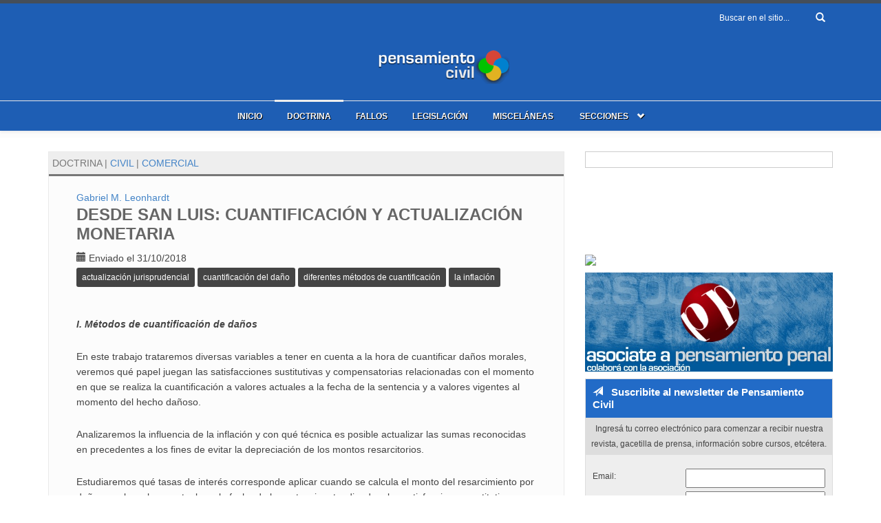

--- FILE ---
content_type: text/html; charset=utf-8
request_url: https://pensamientocivil.com.ar/doctrina/3873-san-luis-cuantificacion-y-actualizacion-monetaria
body_size: 90233
content:
<!DOCTYPE html>
<html lang="es" dir="ltr"
  xmlns:content="http://purl.org/rss/1.0/modules/content/"
  xmlns:dc="http://purl.org/dc/terms/"
  xmlns:foaf="http://xmlns.com/foaf/0.1/"
  xmlns:og="http://ogp.me/ns#"
  xmlns:rdfs="http://www.w3.org/2000/01/rdf-schema#"
  xmlns:sioc="http://rdfs.org/sioc/ns#"
  xmlns:sioct="http://rdfs.org/sioc/types#"
  xmlns:skos="http://www.w3.org/2004/02/skos/core#"
  xmlns:xsd="http://www.w3.org/2001/XMLSchema#">
<head profile="http://www.w3.org/1999/xhtml/vocab">
<meta name="viewport" content="width=device-width, initial-scale=1">


  <title>DESDE SAN LUIS: CUANTIFICACIÓN Y ACTUALIZACIÓN MONETARIA | Pensamiento Civil</title>
  
  <link type="text/css" rel="stylesheet" href="https://pensamientocivil.com.ar/sites/default/files/css/css_xE-rWrJf-fncB6ztZfd2huxqgxu4WO-qwma6Xer30m4.css" media="all" />
<link type="text/css" rel="stylesheet" href="https://pensamientocivil.com.ar/sites/default/files/css/css_5YbdHr5Ydl82DxADBrSxdn1QRG2JoYejHCFqvNm0E3w.css" media="all" />
<link type="text/css" rel="stylesheet" href="https://pensamientocivil.com.ar/sites/default/files/css/css_oW_WXPr8AgzL-RKaZBCPEh0ia2Gl_AKxaienWj0_59c.css" media="all" />
<link type="text/css" rel="stylesheet" href="https://pensamientocivil.com.ar/sites/default/files/css/css_tk9rRckgMA5ZIkgJokjsN4f3-TcTl1nut9pfiiL-InM.css" media="all" />

<!--[if (lt IE 9)]>
<link type="text/css" rel="stylesheet" href="https://pensamientocivil.com.ar/sites/all/themes/bootstrap-business/css/ie8.css?t04vyp" media="all" />
<![endif]-->

    
  <!-- HTML5 element support for IE6-8 -->
  <!--[if lt IE 9]>
    <script src="//html5shiv.googlecode.com/svn/trunk/html5.js"></script>
  <![endif]-->
  <script type="text/javascript" src="https://ajax.googleapis.com/ajax/libs/jquery/1.7.1/jquery.min.js"></script>
<script type="text/javascript">
<!--//--><![CDATA[//><!--
window.jQuery || document.write("<script src='/sites/all/modules/jquery_update/replace/jquery/1.7/jquery.min.js'>\x3C/script>")
//--><!]]>
</script>
<script type="text/javascript" src="https://pensamientocivil.com.ar/sites/default/files/js/js_Hfha9RCTNm8mqMDLXriIsKGMaghzs4ZaqJPLj2esi7s.js"></script>
<script type="text/javascript" src="https://pensamientocivil.com.ar/sites/default/files/js/js_onbE0n0cQY6KTDQtHO_E27UBymFC-RuqypZZ6Zxez-o.js"></script>
<script type="text/javascript" src="https://pensamientocivil.com.ar/sites/default/files/js/js_q-ptD0qP59p0zsDpellYaK69axmahYdllwDJ-B67sqg.js"></script>
<script type="text/javascript">
<!--//--><![CDATA[//><!--
jQuery(document).ready(function($) { 
		$(window).scroll(function() {
			if($(this).scrollTop() != 0) {
				$("#toTop").fadeIn();	
			} else {
				$("#toTop").fadeOut();
			}
		});
		
		$("#toTop").click(function() {
			$("body,html").animate({scrollTop:0},800);
		});	
		
		});
//--><!]]>
</script>
<script type="text/javascript" src="https://pensamientocivil.com.ar/sites/default/files/js/js_D3gaWDovdngGvy7Ar8cOr5P3FJZDJ4dJMGHTZV2zNIY.js"></script>
<script type="text/javascript">
<!--//--><![CDATA[//><!--
jQuery.extend(Drupal.settings, {"basePath":"\/","pathPrefix":"","setHasJsCookie":0,"ajaxPageState":{"theme":"bootstrap_business","theme_token":"Ardl3AZNQrdSWnqpkIEggMyNcoMoCLh66VkfjUVxwkk","js":{"https:\/\/ajax.googleapis.com\/ajax\/libs\/jquery\/1.7.1\/jquery.min.js":1,"0":1,"misc\/jquery-extend-3.4.0.js":1,"misc\/jquery-html-prefilter-3.5.0-backport.js":1,"misc\/jquery.once.js":1,"misc\/drupal.js":1,"misc\/form-single-submit.js":1,"public:\/\/languages\/es_qMCDpY0_q5-rWkRuYk9meLYYf6eSz7z7uoojY8xuqbA.js":1,"sites\/all\/modules\/responsive_menus\/styles\/meanMenu\/jquery.meanmenu.min.js":1,"sites\/all\/modules\/responsive_menus\/styles\/meanMenu\/responsive_menus_mean_menu.js":1,"http:\/\/ajax.googleapis.com\/ajax\/libs\/jquery\/1.3\/jquery.min.js":1,"1":1,"sites\/all\/libraries\/superfish\/jquery.hoverIntent.minified.js":1,"sites\/all\/libraries\/superfish\/supposition.js":1,"sites\/all\/libraries\/superfish\/superfish.js":1,"sites\/all\/libraries\/superfish\/supersubs.js":1,"sites\/all\/modules\/superfish\/superfish.js":1},"css":{"modules\/system\/system.base.css":1,"modules\/system\/system.menus.css":1,"modules\/system\/system.messages.css":1,"modules\/system\/system.theme.css":1,"modules\/comment\/comment.css":1,"sites\/all\/modules\/date\/date_api\/date.css":1,"sites\/all\/modules\/date\/date_popup\/themes\/datepicker.1.7.css":1,"modules\/field\/theme\/field.css":1,"modules\/node\/node.css":1,"modules\/search\/search.css":1,"modules\/user\/user.css":1,"sites\/all\/modules\/views\/css\/views.css":1,"sites\/all\/modules\/ckeditor\/css\/ckeditor.css":1,"sites\/all\/modules\/ctools\/css\/ctools.css":1,"sites\/all\/modules\/responsive_menus\/styles\/meanMenu\/meanmenu.min.css":1,"sites\/all\/libraries\/superfish\/css\/superfish.css":1,"sites\/all\/libraries\/superfish\/style\/simple\/simple-centre-aligned.css":1,"sites\/all\/themes\/bootstrap-business\/bootstrap\/css\/bootstrap.css":1,"sites\/all\/themes\/bootstrap-business\/css\/style.css":1,"sites\/all\/themes\/bootstrap-business\/color\/colors.css":1,"sites\/all\/themes\/bootstrap-business\/css\/local.css":1,"sites\/all\/themes\/bootstrap-business\/css\/ie8.css":1}},"responsive_menus":[{"selectors":"#main-navigation","trigger_txt":"\u003Cspan\u003E\u003C\/span\u003E\u003Cspan\u003E\u003C\/span\u003E\u003Cspan\u003E\u003C\/span\u003E","close_txt":"X","close_size":"18px","position":"right","media_size":"700","show_children":"1","expand_children":"1","expand_txt":"+","contract_txt":"-","remove_attrs":"1","responsive_menus_style":"mean_menu"}],"urlIsAjaxTrusted":{"\/doctrina\/3873-san-luis-cuantificacion-y-actualizacion-monetaria":true},"superfish":{"1":{"id":"1","sf":{"animation":{"opacity":"show","height":"show"},"speed":"\u0027fast\u0027","autoArrows":false,"dropShadows":false,"disableHI":false},"plugins":{"supposition":true,"bgiframe":false,"supersubs":{"minWidth":"20","maxWidth":"50","extraWidth":1}}}}});
//--><!]]>
</script>
  
  <link rel="stylesheet" href="http://www.pensamientocivil.com.ar/sites/all/themes/bootstrap-business/css/font-awesome/css/font-awesome.min.css">
</head>
<body class="html not-front not-logged-in one-sidebar sidebar-second page-node page-node- page-node-3873 node-type-doctrina" >
  <div id="skip-link">
    <a href="#main-content" class="element-invisible element-focusable">Pasar al contenido principal</a>
  </div>
    <div id="toTop"><span class="glyphicon glyphicon-chevron-up"></span></div>



<!-- #header-top -->
<div id="header-top" class="clearfix">
    <div class="container">

        <!-- #header-top-inside -->
        <div id="header-top-inside" class="clearfix">
            <div class="row">
            
                        
                        <div class="col-md-12">
                <!-- #header-top-right -->
                <div id="header-top-right" class="clearfix">
                                     <div class="region region-header-top-right">
    <div id="block-search-form" class="block block-search clearfix">

    
  <div class="content">
    <form action="/doctrina/3873-san-luis-cuantificacion-y-actualizacion-monetaria" method="post" id="search-block-form" accept-charset="UTF-8"><div><div class="container-inline">
      <h2 class="element-invisible">Formulario de búsqueda</h2>
    <div class="form-item form-type-textfield form-item-search-block-form">
 <input onblur="if (this.value == &#039;&#039;) {this.value = &#039;Buscar en el sitio...&#039;;}" onfocus="if (this.value == &#039;Buscar en el sitio...&#039;) {this.value = &#039;&#039;;}" type="text" id="edit-search-block-form--2" name="search_block_form" value="Buscar en el sitio..." size="15" maxlength="128" class="form-text" />
</div>
<div class="form-actions form-wrapper" id="edit-actions"><input value="" type="submit" id="edit-submit" name="op" class="form-submit" /></div><input type="hidden" name="form_build_id" value="form---ExNY5en4PSNqi8KQPH3iEgBNlHBKTD5p1fyM_HpiE" />
<input type="hidden" name="form_id" value="search_block_form" />
</div>
</div></form>  </div>
</div>
<div id="block-block-5" class="block block-block clearfix">

    
  <div class="content">
    <div class="social-media-wrapper">

      <div id="social-media-icons">
       <ul>
        <li>
<a  href="http://www.pensamientocivil.com.ar/contact"><i class="fa fa-envelope" aria-hidden="true"></i></a></li>
        
        <li><a href="http://www.facebook.com/pensamientocivil" target="_blank" rel="me"><i class="fa fa-facebook" aria-hidden="true"></i>
</a></li>
        <li><a  href="http://www.twitter.com/pensacivil" target="_blank" rel="me"><i class="fa fa-twitter" aria-hidden="true"></i>
</a></li>
       </ul>
      </div>
</div>  </div>
</div>
  </div>
                </div>
                <!-- EOF:#header-top-right -->
            </div>
                        
            </div>
        </div>
        <!-- EOF: #header-top-inside -->

    </div>
</div>
<!-- EOF: #header-top -->    

<!-- header -->
<header id="header" role="banner" class="clearfix">
    <div class="container">

        <!-- #header-inside -->
        <div id="header-inside" class="clearfix">
            <div class="row">
                <div class="col-md-12">

                                <div id="logo">
                <a href="/" title="Inicio" rel="home"> <img src="https://pensamientocivil.com.ar/sites/all/themes/bootstrap-business/logo.png" alt="Inicio" width="200"/> </a>
                </div>
                

                
                

                </div>
            </div>
        </div>
        <!-- EOF: #header-inside -->

    </div>
</header>
<!-- EOF: #header --> 

<!-- #main-navigation --> 
<div id="main-navigation" class="clearfix">
    <div class="container">

        <!-- #main-navigation-inside -->
        <div id="main-navigation-inside" class="clearfix">

            <div class="row">
                <div class="col-md-12">

                    <nav role="navigation">

                                                  <div class="region region-navigation">
    <div id="block-superfish-1" class="block block-superfish clearfix">

    
  <div class="content">
    <ul id="superfish-1" class="menu sf-menu sf-main-menu sf-horizontal sf-style-simple-centre-aligned sf-total-items-6 sf-parent-items-1 sf-single-items-5"><li id="menu-249-1" class="first odd sf-item-1 sf-depth-1 sf-no-children"><a href="/" class="sf-depth-1">Inicio</a></li><li id="menu-437-1" class="middle even sf-item-2 sf-depth-1 sf-no-children"><a href="/doctrina" title="" class="sf-depth-1">Doctrina</a></li><li id="menu-438-1" class="middle odd sf-item-3 sf-depth-1 sf-no-children"><a href="/fallos" title="" class="sf-depth-1">Fallos</a></li><li id="menu-439-1" class="middle even sf-item-4 sf-depth-1 sf-no-children"><a href="/legislacion" title="" class="sf-depth-1">Legislación</a></li><li id="menu-449-1" class="middle odd sf-item-5 sf-depth-1 sf-no-children"><a href="/miscelaneas" title="" class="sf-depth-1">Misceláneas</a></li><li id="menu-473-1" class="last even sf-item-6 sf-depth-1 sf-total-children-20 sf-parent-children-0 sf-single-children-20 menuparent"><a href="/" title="" class="sf-depth-1 menuparent">Secciones</a><ul><li id="menu-474-1" class="first odd sf-item-1 sf-depth-2 sf-no-children"><a href="/temas/accion-y-desarrollo-social-aso" title="Acción y Desarrollo Social" class="sf-depth-2">Acción y Desarrollo Social</a></li><li id="menu-490-1" class="middle even sf-item-2 sf-depth-2 sf-no-children"><a href="/temas/administrativo-adm" title="Administrativo" class="sf-depth-2">Administrativo</a></li><li id="menu-485-1" class="middle odd sf-item-3 sf-depth-2 sf-no-children"><a href="/temas/ambiental-q" title="Ambiental" class="sf-depth-2">Ambiental</a></li><li id="menu-484-1" class="middle even sf-item-4 sf-depth-2 sf-no-children"><a href="/temas/civil" title="Civil" class="sf-depth-2">Civil</a></li><li id="menu-483-1" class="middle odd sf-item-5 sf-depth-2 sf-no-children"><a href="/temas/comercial-f" title="Comercial" class="sf-depth-2">Comercial</a></li><li id="menu-486-1" class="middle even sf-item-6 sf-depth-2 sf-no-children"><a href="/temas/constitucional-h" title="Constitucional" class="sf-depth-2">Constitucional</a></li><li id="menu-475-1" class="middle odd sf-item-7 sf-depth-2 sf-no-children"><a href="/categorias/consumidor" title="Consumidor" class="sf-depth-2">Consumidor</a></li><li id="menu-487-1" class="middle even sf-item-8 sf-depth-2 sf-no-children"><a href="/temas/derecho-internacional-privado-n" title="Derecho Internacional Privado" class="sf-depth-2">Derecho Internacional Privado</a></li><li id="menu-492-1" class="middle odd sf-item-9 sf-depth-2 sf-no-children"><a href="/categorias/derechos-colectivos" title="Derechos Colectivos" class="sf-depth-2">Derechos Colectivos</a></li><li id="menu-538-1" class="middle even sf-item-10 sf-depth-2 sf-no-children"><a href="/categorias/discapacidad" title="Discapacidad" class="sf-depth-2">Discapacidad</a></li><li id="menu-537-1" class="middle odd sf-item-11 sf-depth-2 sf-no-children"><a href="/categorias/editorial" title="Editorial" class="sf-depth-2">Editorial</a></li><li id="menu-548-1" class="middle even sf-item-12 sf-depth-2 sf-no-children"><a href="/categorias/estamos-leyendo" title="Estamos leyendo..." class="sf-depth-2">Estamos leyendo...</a></li><li id="menu-477-1" class="middle odd sf-item-13 sf-depth-2 sf-no-children"><a href="/categorias/familia" title="Familia" class="sf-depth-2">Familia</a></li><li id="menu-488-1" class="middle even sf-item-14 sf-depth-2 sf-no-children"><a href="/temas/laboral-p" title="Laboral y Seguridad Social" class="sf-depth-2">Laboral y Seguridad Social</a></li><li id="menu-491-1" class="middle odd sf-item-15 sf-depth-2 sf-no-children"><a href="/categorias/previsional" title="Previsional" class="sf-depth-2">Previsional</a></li><li id="menu-481-1" class="middle even sf-item-16 sf-depth-2 sf-no-children"><a href="/temas/procesal-civil-y-comercial-u" title="Procesal Civil y Comercial" class="sf-depth-2">Procesal Civil y Comercial</a></li><li id="menu-479-1" class="middle odd sf-item-17 sf-depth-2 sf-no-children"><a href="/temas/publico-provincial-y-municipal-w" title="Público Provincial y Municipal" class="sf-depth-2">Público Provincial y Municipal</a></li><li id="menu-493-1" class="middle even sf-item-18 sf-depth-2 sf-no-children"><a href="/categorias/resolucion-alternativa-conflictos" title="Resolución alternativa de conflictos" class="sf-depth-2">Resolución alternativa de conflictos</a></li><li id="menu-480-1" class="middle odd sf-item-19 sf-depth-2 sf-no-children"><a href="/temas/salud-publica-asa" title="Salud Pública" class="sf-depth-2">Salud Pública</a></li><li id="menu-478-1" class="last even sf-item-20 sf-depth-2 sf-no-children"><a href="/temas/impositivo-l" title="Tributario" class="sf-depth-2">Tributario</a></li></ul></li></ul>  </div>
</div>
  </div>
                                            </nav>
                </div>
            </div>
        </div>
        <!-- EOF: #main-navigation-inside -->

    </div>
</div>
<!-- EOF: #main-navigation -->


<!-- #page -->
<div id="page" class="clearfix">
    
    
    <!-- #main-content -->
    <div id="main-content">
        <div class="container">
        
            <!-- #messages-console -->
                        <!-- EOF: #messages-console -->
            
            <div class="row">

                

                <section class="col-md-8">

                    <!-- #main -->
                    <div id="main" class="clearfix">
                    
                        
                        
                        <!-- EOF:#content-wrapper -->
                        <div id="content-wrapper">

                           
                                                  
                            <!-- #tabs -->
                                                            <div class="tabs">
                                                                </div>
                                                        <!-- EOF: #tabs -->

                            <!-- #action links -->
                                                        <!-- EOF: #action links -->
                            
							<!-- CONTENIDO -->
														  <div class="region region-content">
    <div id="block-system-main" class="block block-system clearfix">

    
  <div class="content">
    

<script type="text/javascript" src="//s7.addthis.com/js/300/addthis_widget.js#pubid=ra-53a62523542a58c3"></script>
<!-- Go to www.addthis.com/dashboard to customize your tools -->
<script type="text/javascript" src="//s7.addthis.com/js/300/addthis_widget.js#pubid=ra-53a62523542a58c3"></script>

<script type="text/javascript"> 

$(document).ready(function() {
 
	//Default Action
	$(".tab_content").hide(); //Hide all content
	$("ul.tabs li:first").addClass("active").show(); //Activate first tab
	$(".tab_content:first").show(); //Show first tab content
	
	//On Click Event
	$("ul.tabs li").click(function() {
		$("ul.tabs li").removeClass("active"); //Remove any "active" class
		$(this).addClass("active"); //Add "active" class to selected tab
		$(".tab_content").hide(); //Hide all tab content
		var activeTab = $(this).find("a").attr("href"); //Find the rel attribute value to identify the active tab + content
		$(activeTab).fadeIn(); //Fade in the active content
		return false;
	});
 
});
</script>
<div id="fb-root"></div>
<script>(function(d, s, id) {
  var js, fjs = d.getElementsByTagName(s)[0];
  if (d.getElementById(id)) return;
  js = d.createElement(s); js.id = id;
  js.src = "//connect.facebook.net/es_LA/sdk.js#xfbml=1&appId=657675347647779&version=v2.0";
  fjs.parentNode.insertBefore(js, fjs);
}(document, 'script', 'facebook-jssdk'));</script>

<article id="node-3873" class="node node-doctrina node-promoted clearfix" about="/doctrina/3873-san-luis-cuantificacion-y-actualizacion-monetaria" typeof="sioc:Item foaf:Document">

<div class="cajon">
<span clas="tipo"> doctrina</span>
<span class="temas">
 | <a href='/temas/civil'>Civil</a> | <a href='/temas/comercial-f'>Comercial</a></span>
</div>

<header>
<div class="autoria">
<div class="field field-name-field-autor field-type-taxonomy-term-reference field-label-hidden"><div class="field-items"><div class="field-item even"><a href="/autor/gabriel-m-leonhardt" typeof="skos:Concept" property="rdfs:label skos:prefLabel" datatype="">Gabriel M. Leonhardt</a></div></div></div>	</div>
	
<div class="titulo"><h3>
DESDE SAN LUIS: CUANTIFICACIÓN Y ACTUALIZACIÓN MONETARIA</h3>
</div>
  
          <div class="submitted">
        <span class="glyphicon glyphicon-calendar"></span> Enviado el 31/10/2018      </div>
            <div class="tags"> <span class='tag'><a href='/etiquetas/actualizacion-jurisprudencial'>actualización jurisprudencial</a></span> <span class='tag'><a href='/etiquetas/cuantificacion-del-dano'>cuantificación del daño</a></span> <span class='tag'><a href='/etiquetas/diferentes-metodos-cuantificacion'>diferentes métodos de cuantificación</a></span> <span class='tag'><a href='/etiquetas/inflacion'>la inflación</a></span></div>
  </header>
  

  <div class="content">
  <div class="sumario">

  <div class="field field-name-field-sumario field-type-text-long field-label-hidden"><div class="field-items"><div class="field-item even"><p><strong><em>I. Métodos de cuantificación de daños</em></strong> </p>
<p>En este trabajo trataremos diversas variables a tener en cuenta a la hora de cuantificar daños morales, veremos qué papel juegan las satisfacciones sustitutivas y compensatorias relacionadas con el momento en que se realiza la cuantificación a valores actuales a la fecha de la sentencia y a valores vigentes al momento del hecho dañoso.</p>
<p>Analizaremos la influencia de la inflación y con qué técnica es posible actualizar las sumas reconocidas en precedentes a los fines de evitar la depreciación de los montos resarcitorios.</p>
<p>Estudiaremos qué tasas de interés corresponde aplicar cuando se calcula el monto del resarcimiento por daño moral a valores actuales a la fecha de la sentencia, atendiendo a las satisfacciones sustitutivas y compensatorias que pueden procurar las sumas reconocidas.</p>
<p>Por último detallaremos las tasas de interés aplicadas en la Segunda Circunscripción Judicial de San Luis en donde los magistrados cuantifican los daños a valores vigentes a la fecha del hecho dañoso, comparando los resultados monetarios de los distintos métodos de cuantificación mencionados, es decir el método que cuantifica daños partiendo del valor actual a la fecha de la sentencia y del método que cuantifica a valores vigentes a la fecha del hecho dañoso.</p>
<p><strong><em>II. Cuantificación mediante satisfacciones sustitutivas y compensatorias</em></strong> </p>
<p>“Con respecto a la reparación del daño moral que ante la lesión inferida, el derecho recurre al único medio a su alcance para atenuar los efectos: la reparación satisfactoria de los daños no valorables pecuniariamente. Para que el estado de melancolía, de desazón, tan común al moralmente dañado, se amengüe, para que disminuya su desánimo, debe proporcionarse al ofendido los medios adecuados para su recuperación o mitigación del agravio. Y ¿cuáles son esos medios? se preguntan, pues, paseos, divertimentos, ocupaciones, cursos, algún bien material, lo que sido denominado los “sucedáneos” o “placeres compensatorios” que debe pagar el ofensor al ofendido”. (1)</p>
<p>“No implica ello que se le esté pagando el dolor, sino que se intenta con ello aplacar el sufrimiento de la víctima, buscando que con ello la víctima se distraiga, ocupe su tiempo y su mente en otra cosa distinta que mortificarse y así supere su crisis de melancolía. Un sucedáneo o placer compensatorio o sustitutivo no representa el dolor, sino que es un medio para combatir los males creados por el dolor (tristeza, apatía, tensión nerviosa, etc.). Condenar al ofensor por daño moral implica condenarlo a pagar a la víctima lo necesario para que se le provean los medios necesarios para sacarlo del estado melancólico a que cayera”. (2)</p>
<p>IRIBARNE, señala que “admitida la propuesta de cuantificar el pretium consolationis, será necesario establecer algunos criterios básicos de consuelo de determinadas penurias, obteniendo así un repertorio de gratificaciones “corrientes”, inherentes obviamente a la naturaleza del hombre. De lo que se trata es de ver cómo y en qué medida puede correlacionarse esos placeres con determinados perjuicios extrapatrimoniales. Es este camino estamos más cerca de una verdadera “tópica de la consolación”, adaptada a nuestros interrogantes acerca de la determinación del quantum indemnizatorio. Llegados a este punto podemos distinguir varios criterios. Por un lado, al acudir a las “operaciones” afectadas por el hecho dañoso podremos ver qué bienes puede mitigar su mengua. Por el otro, avizorados los modos habituales de acceder a la “delectación” podremos cuantificarlos”. (3)</p>
<p>“Para responder la pregunta “cuánto por daño moral” es necesario previamente plantear y contestar cómo indemnizar el daño moral y –en consecuencia– qué bienes proporcionar para hacerlo. Por supuesto, para que se adquiera la plena racionalidad también es necesario saber por qué adoptamos esa solución. La pregunta debería ser entonces: ¿Qué por daño moral? Las calamidades que se padecen en este mundo pueden ser materia de consuelo en él, aunque sea imperfecto y parcial. El tránsito de la extrapatrimonialidad del daño a la patrimonialidad de la indemnización sólo podrá concretarse cuando podamos responder antes con qué bienes podemos razonablemente reputar resarcidas o mitigadas las penurias del damnificado. Tal es el presupuesto necesario de toda cuantificación”. (4)</p>
<p>Debemos señalar que la propuesta de IRIBARNE es receptada en el último párrafo del art. 1741 del Código Civil y Comercial referido a la indemnización de las consecuencias no patrimoniales, que dice textualmente: “El monto de la indemnización debe fijarse ponderando las satisfacciones sustitutivas y compensatorias que pueden procurar las sumas reconocidas”, por tanto, las consideraciones formuladas por ese autor adquieren plena vigencia en la actualidad.</p>
<p>Pero para aplicar esta guía es necesario concretar en primer lugar el principio de individualización del daño moral padecido por el damnificado para poder luego realizar la comparación con posibles satisfacciones sustitutivas y compensatorias que serían adecuadas para indemnizarlo. De todas formas esta guía es un avance en el proceso de cuantificación del daño moral y nos será de utilidad para cuantificar el supuesto básico como también para controlar el resultado final del proceso de cuantificación.</p>
<p>En igual sentido la jurisprudencia ha precisado que: “En la función de medir el daño moral, y atendiendo a su peculiar naturaleza extrapatrimonial, no resulta sencillo mensurarlo económicamente y en términos cuantitativamente exactos (…) La cuestión, entonces, queda en principio reservada a una apreciación prudencial por parte del juzgador (…) No obstante no resulta tarea sencilla la de valorar y cuantificar el daño moral, por no resultar factible establecer una ecuación entre dolor e indemnización, deviene apropiado introducir un tercer término: el valor de los bienes elegidos al efecto del consuelo, tratándose de lo que se conoce como la tesis de los “placeres compensatorios”, que conduce a la indagación de los “bienes o servicios sustitutos del daño moral”, con cuyo ingreso se procura causar una satisfacción que opere como una suerte de contrapeso por el menoscabo espiritual padecido (…) Que la individualización de los bienes o servicios necesarios para dispensar el placer compensatorio del daño moral, debe efectuarse desde la perspectiva de una persona de condición patrimonial media, con prescindencia de la que verdaderamente tenga la víctima. Que la cifra con que debe indemnizarse sea a los padres de un hijo fallecido, o a la esposa e hijo de un esposo o progenitor fallecido, habrá de ser aquella que, por su relevancia y cuantía, haga posible adquirir los bienes y/o servicios que posibiliten el necesario esparcimiento y mayor confort, útiles para estos fines (así, por caso y sólo procurando enumerar alguna de las posibilidades, debieran poder concretar varios viajes, o realizar una refacción de cierta importancia en el hogar, o derechamente disponer el cambio por una nueva casa, o la adquisición de una –en el supuesto de no contar con vivienda propia–, o bien incorporar el equipamiento completo de electrodomésticos y otros elementos que mejoren la calidad de vida, o finalmente, la compra de un automóvil de buenas características, etc.), lo que se traduce en la necesidad de instalar en los padres o en el matrimonio o en los hijos una suerte de tranquilidad económica que medianamente retire de sus vidas preocupaciones de esta naturaleza y que si bien estamos todos de acuerdo en que nada de ello sería suficiente para producir la satisfacción que compense por el sufrimiento ocasionado a los damnificados, debe arribarse a una cifre que permita concretar más de una de las posibilidades planteadas precedentemente como alternativas”. (C2ªCCom., de Río Cuarto, 27-4-2011, “Ledesma de Rodríguez Cristina y Héctor Maximiliano Rodríguez c/ Daría Javier Silva y Municipalidad de Río Cuarto. Daños y perjuicios” (expte. N° 1, Letra: “L”). (5)</p>
<p>“Esta modalidad de reparación del daño no patrimonial atiende a la idoneidad del dinero para compensar, restaurar, reparar el padecimiento en la esfera no patrimonial mediante cosas, bienes, distracciones, actividades, etc., que le permitan a la víctima, como lo decidió la Corte Nacional, “obtener satisfacción, goces y distracciones para restablecer el equilibrio en los bienes extrapatrimoniales. Aún cuando el dinero sea un factor muy inadecuado de reparación, puede procurar algunas satisfacciones de orden moral, susceptibles, en cierto grado, de reemplazar en el patrimonio moral el valor que del mismo ha desaparecido (…) El dinero no cumple una función valorativa exacta; el dolor no puede medirse o tasarse, sino que se trata solamente de dar algunos medios de satisfacción, lo cual no es igual a la equivalencia. Empero, la dificultad en calcular los dolores no impide apreciarlos en su intensidad y grado, por lo que cabe sostener que es posible justipreciar la satisfacción que procede para resarcir dentro de lo humanamente posible, las angustias, inquietudes, miedos, padecimientos y tristeza propios de la situación vivida” (CSJN, 4-12-2011, “Baeza, Silvia Ofelia c/ Provincia de Buenos Aires y otros”, R. C. y S. 2011-VIII-176, con apostilla de Jorge M. Galdos).</p>
<p>En definitiva: “se trata de afectar o destinar el dinero a la compra de bienes o la realización de actividades recreativas, artísticas, sociales, de esparcimiento que le confieran al damnificado consuelo, deleites, contentamientos para compensar e indemnizar el padecimiento, inquietud, dolor, sufrimiento, o sea para restaurar las repercusiones que minoran la esfera no patrimonial de la persona (comprar electrodomésticos, viajar, pasear, distraerse, escuchar música, etc.)”. (6)</p>
<p><strong><em>III. Cuantificación de las satisfacciones sustitutivas y compensatorias a valores actuales</em></strong> </p>
<p>Delimitado en qué consisten las satisfacciones sustitutivas y compensatorias, toca el turno de analizar de qué manera se tendría de realizar la cuantificación del daño moral, teniendo en cuenta el parámetro de las satisfacciones sustitutivas y compensatorias que podrían proporcionar las sumas reconocidas en la sentencia.</p>
<p>Dado los altos índices de inflación que sufre nuestro país en los últimos años (ver tabla de inflación más abajo), sostenemos que el monto del resarcimiento debe calcularse a valores actuales vigentes al momento del dictado de la sentencia definitiva, en virtud de que calcular los valores del resarcimiento por daño moral a la fecha del hecho, que puede comprender un período de tiempo de cinco años o más (en algunos fallos que analizamos en la segunda parte ese período es mayor a los diez años) respecto de la fecha de la sentencia, dificulta la comparación con los valores que pueden procurar las satisfacciones sustitutivas y compensatorias que indica el nuevo Código Civil y Comercial en su art. 1741 último párrafo, en razón de que debemos retrotraernos en el tiempo y averiguar, por ejemplo, el valor de compra de un inmueble o de un automotor hace cinco años o incluso diez años o más, lo que genera una complicación adicional a la cuantificación del resarcimiento.</p>
<p>En lo que respecta a la determinación del capital de las indemnizaciones, destacamos la observación, llena de sentido práctico, que hizo la Dra. De Los Santos al votar la cuarta cuestión en el plenario dictado por la Cámara Nacional de Apelaciones en lo Civil en “Samudio de Martínez, Ladislaa c. Transportes Doscientos Setenta S.A. s/ daños y perjuicios” causa 113.493, fecha 20-4-2009, que señala que “la determinación del capital a la fecha de la sentencia evita que los jueces deban trasladarse mentalmente a los valores vigentes a la fecha de producirse el perjuicio que es la causa del reclamo. En un sistema monetario (por llamarlo de algún modo) como el que padece nuestro país, diseñado precisamente para que los habitantes no puedan tener una noción perdurable de los valores, esta evaluación se parece bastante a la determinación de una entelequia”.</p>
<p>Por tanto, calcular el monto del resarcimiento por daño moral a valores actuales a la fecha de la sentencia, proporciona una ventaja a los efectos de ponderar las satisfacciones sustitutivas y compensatorias que pueden procurar las sumas en comparación con la metodología de cuantificar a valores vigentes a la fecha del hecho, en razón de la depreciación monetaria que sufre la economía de nuestro país.</p>
<p>ZAVALA DE GONZALEZ, señala que “como directiva emanada del requisito de congruencia, el juez debe partir del valor estimado por el actor al tiempo de demandar, salvo que medie remisión a otro valor anterior como puede ser el vigente a la fecha del hecho. Ahora bien, aludimos a un valor y no a una cantidad de moneda, pues el eje reside en el poder adquisitivo que ella representa en aquel momento, como núcleo a esclarecer. En virtud de ello, la suma estimada al inicio por el pretensor no queda cristalizada, sino que puede y debe fijarse otra nominalmente superior si expresa un valor idéntico o similar al que tenía la reclamada en la demanda”.</p>
<p>“De allí que deviene imperativo un reajuste monetario incluso oficioso, si es menester para mantener intangibles los términos económicos en que se trabó la litis. Dicho reajuste puede operar indirectamente, es decir, sin instrumentar índices aplicados sobre las sumas mismas, si no verificando la modificación sucedida en la cantidad monetaria necesaria para adquirir determinados productos o servicios”.</p>
<p>“En definitiva, ello se traduce en la fijación de la indemnización a valores actuales, o sea, los que rigen al momento en que se dicta la sentencia. Por eso en oportunidad de sentenciar, el magistrado debe calcular, así sea someramente, qué tipo de bienes era posible conseguir con la cifra demandada –por lo común, inmuebles, en reparaciones que deben revestir significación– y acrecentar el importe pertinente hasta que permita análoga adquisición a la fecha de la condena.” (7)</p>
<p>En tal orden de ideas VAZQUEZ FEREYRA destaca que “por lo general, en las sentencias, a la hora de fijarse los valores indemnizatorios se hace a valores propios de la sentencia. Es decir, a valores actualizados a la fecha del pago, y no a los valores históricos del momento de la ocurrencia de los hechos (…) lo que no implica actualización en el sentido en que se lo hacía con anterioridad a la entrada en vigencia de la ley de convertibilidad. Se trata tan sólo de cuantificar los daños a valores actuales”. (8)</p>
<p>Por tanto, la doctrina aprueba la fijación judicial de la indemnización a valores vigentes al tiempo de la sentencia, como técnica para no incurrir en cuantificaciones excesivas, ni defectuosas.</p>
<p><strong><em>IV. Cuantificación de un valor</em></strong> </p>
<p>El art. 772 del C.C. y C., establece: “Cuantificación de un valor. Si la deuda consiste en cierto valor, el monto resultante debe referirse al valor real al momento que corresponda tomar en cuenta para la evaluación de la deuda. Puede ser expresada en una moneda sin curso legal que sea usada habitualmente en el tráfico. Una vez que el valor se cuantificado en dinero se aplican las disposiciones de esta Sección”. El precepto constituye un modificación importante en la legislación civil al incorporar las obligaciones de valor, reconocidas por la doctrina y la jurisprudencia hace mucho tiempo y han cumplido un rol fundamental en contextos inflacionarios, pero no tenían recepción en la codificación.</p>
<p>“La indemnización por daños y perjuicios es una obligación de valor”. (9) “Las obligaciones de valor adquieren una trascendencia mayor cuando el sistema es nominalista (se debe devolver la misma cantidad de dinero y no hay cláusulas de indexación) y hay inflación”. (10) “En las obligaciones de dar sumas de dinero siempre se debe la misma cantidad de dinero, aunque el mismo se deprecie, mientras que en las de valor lo debido es el bien, que se valoriza al momento del pago en una cantidad de dinero, de modo que en estas última, el dinero varía según al aumento del precio del bien”. (11) “El distingo entre obligaciones de dinero y de valor adquiere relevancia en contextos inflacionarios”. (12)</p>
<p>En definitiva, la deuda de valor es aquella en que el objeto es un bien, que es medido por el dinero. Lo que se debe es un valor, y el dinero no es el objeto, sino el modo de pagar. En las obligaciones dinerarias el objeto es una suma de dinero determinada o determinable al momento del nacimiento de la obligación; en las de valor, en cambio, ello no ocurre al principio, sino a posteriori, cuanto es precisada la cuantificación.</p>
<p>La obligación de valor permanece al margen del nominalismo, por cuanto lo que se debe no es dinero, sino un valor que, aunque termine traduciéndose en dinero, permitirá siempre la actualización que sea pertinente hasta alcanzarlos y representarlos por medio de una suma de dinero.</p>
<p><strong><em>V. Valorismo atenuado del nuevo Código Civil y Comercial</em></strong> </p>
<p>“Se incorpora en el Código la distinción entre obligaciones dinerarias y de valor, (…) el criterio para distinguir una de otra es únicamente la objetiva indeterminación inicial del monto, lo que una vez subsanado importa la conversión de la naturaleza de la obligación: pasa a ser dineraria, sea cual sea el momento en que se practique la cuantificación y por una única oportunidad. Se trata, por así decirlo, de un valorismo atenuado, desde que una vez que el quantum de la obligación se establezca, impera el sistema nominalista dispuesto en los artículos 765 y 766 del Código (…) y no puede actualizarse porque rige la prohibición de indexación de la ley 23.938”. (13)</p>
<p>“El artículo 772 (del C.C. y C.), establece una serie de criterios para la cuantificación, que son los que han receptado la doctrina y jurisprudencia. El primero es que la obligación nace con una prestación que consiste en un valor, que luego se transforma en dinero. Esa transformación debe tomar en cuenta al valor real, que, en la mayoría de los casos, es el precio de mercado del bien de que se trata. En cuanto al momento, el artículo no adopta un criterio específico dada la variedad de situaciones. En general es el momento del pago (…) una vez producida esta cuantificación en dinero, se transforma en una obligación dineraria y se aplican las disposiciones de la sección”. (14)</p>
<p><strong><em>VI. Cuantificación a valores actuales y la inflación</em></strong> </p>
<p>“Las cuantificaciones judiciales no sirven como precedentes cuando no reflejan valores actuales, salvo que se indague el pretérito poder adquisitivo y se introduzcan técnicas de corrección para mantener intangibles ahora las sumas establecidas en tiempos pasados. Las cifras puntuales, siempre según poder adquisitivo coetáneo a los pronunciamientos, pueden instrumentarse como guías para casos similares, con tal que se adopten mediante el uso prudente de técnicas de actualización. En efecto, el crédito resarcitorio trasunta un valor cuya intangibilidad debe ser asegurada, incluso mediante actualización monetaria, toda vez que la inflación distorsiona su poder adquisitivo”. (15)</p>
<p>En el mismo sentido señala MOSSET ITURRASPE, “el dinero, con el cual se pretende borrar el menoscabo, no tiene otro valor que el de mercado o de cambio. Que la víctima no está interesada en la moneda, como tal, en su valor nominal o declarado, sino en los bienes y servicios que a partir de esa posesión, de esa cantidad de moneda, en cambio de ella, puede recibirse. De ahí que todo resarcimiento sea una deuda de valor y no una deuda de dinero”. (16)</p>
<p>No obstante, varios fallos judiciales se pronuncian en contra de mecanismos de reajuste, atendiendo a una supuesta prohibición legal en tal sentido (SCBA, 27/10/04, LLBA, 2005-44, y “Responsabilidad Civil y Seguros”, 2005-VII-139).</p>
<p>ZAVALA DE GONZALEZ sostiene que “la solución es errada, pues la prohibición legal de indexar que emerge de la ley 23.928 (con modificatorias introducidas por ley 25.561 y el decr. 214/02) tienen vigencia, exclusivamente, para obligaciones dinerarias stricto sensu. Un entendimiento opuesto alentaría la mora de los responsables, a costa del derecho de propiedad de las víctimas y agravando eventualmente sus daños morales; en su virtud, podría descalificarse como inconstitucional”.</p>
<p>Por otro lado, continúa esta autora, “aplicar los precedentes judiciales sobre casos con analogía respecto del que debe resolverse, pero sin realizar algún ajuste de montos atendiendo a la inflación habida –como hecho público y notorio– implicaría instrumentar cantidades ya depreciadas monetariamente y, por eso, sin validez como bases referenciales cuando no se practica su corrección numérica. Sin embargo, tal es la situación que se verifica en muchas jurisdicciones, donde es perceptible una inercia en la revisión cuantitativa de montos, a despecho de conocidos cambios macroeconómicos con aptitud para distorsionar magnitudes resarcitorias de otros tiempos. Esa cristalización fosiliza las cuantías indemnizatorias”. (17)</p>
<p>Al respecto destaca PARELLADA que “la inestabilidad monetaria impide tener una tradición de cierta uniformidad, ya que los valores acordados hace relativamente poco tiempo no resultan una referencia adecuada para los pronunciamientos actuales, ya que el metro monetario ha sufrido diversas contracciones y dilataciones que lo alteran a través del períodos no muy extensos. Resulta obvio que cuando no se cuenta con un signo monetario estable, el valor de los precedentes en relación con la cuantificación de los daños puede resultar engañoso”. (18)</p>
<p>De allí que “los precedentes deben ser tomados “con pinzas”, sobre todo cuando han sido emitidos en épocas relativamente distantes, para evitar que las indemnizaciones se transformen en simbólicas y no cumplan con ningún fin resarcitorio”. (19)</p>
<p>A los efectos de indagar sobre pretérito poder adquisitivo e introducir técnicas de corrección para mantener intangibles en la actualidad las sumas reconocidas en precedentes pasados, confeccionamos la siguiente tabla que ilustra la devaluación de nuestra moneda desde el año 1996 hasta el año 2015, (4) (4) distinguiendo en la primer columna los índices de inflación publicados por el INDEC, en la segunda columna los realizados por consultoras privadas en razón de la distorsión en los índices que provocó el INDEC desde el año 2007 hasta el año 2014 lo que es de público y notorio conocimiento (los índices del período 1996-2012 se tomaron de la página web <a href="http://www.tasad">http://www.tasad</a> einflacion.com .ar/promotion/ inflaci on-indec- vs-inflac ion-privad os/ y los del año 2013 y 2014 de publicaciones del diario La Nación) .</p>
<p>La tercera columna refleja los Índices de Precios al Consumidor (IPC) de San Luis publicados en la página web del Gobierno de la Provincia de San Luis (20), con estadísticas mensuales desde el año 2009 hasta la actualidad, habiendo obtenido las cifras consignadas en la siguiente tabla sumando los porcentajes mensuales de inflación para cada año. Estos datos estadísticos provinciales serían una opción viable a para actualizar los montos indemnizatorios otorgados en San Luis, porque es razonable que la jurisdicción provincial utilice los índices de precios al consumidor publicados por servicios estadísticos oficiales de la provincia donde está radicado el juicio de daños, en virtud de que estos índices de precios al consumidor estarían confeccionados con datos que reflejan la variación del poder adquisitivo de la moneda en la provincia en donde se dicta el fallo y donde, en la mayoría de los casos, están radicados los damnificados. En los casos de damnificados domiciliados en otras provincias, se podría recurrir a índices de precios oficiales de esa provincia o bien a los índices del INDEC o consultoras privadas.</p>
<p> </p>
<p><strong><em>VII. Técnica de corrección de montos resarcitorios por inflación</em></strong> </p>
<p>La preservación de la intangibilidad de las deudas de valor cuenta con respaldo doctrinario. De tal modo, en la XIX Jornadas Nacionales de Derecho Civil (septiembre 2003) se declaró que “ni los preceptos de la ley 23.928, ni los que la ley de emergencia 25.561, han podido alcanzar las deudas de valor, por ser una categoría conceptual esencialmente distinta e independiente de las deudas pecuniarias”.</p>
<p>“Cuando se condena por un monto superior al originariamente peticionado, a raíz de que en el intervalo se ha depreciado la moneda y con el objetivo de preservar el poder adquisitivo de la suma resarcitoria, no hay infracción al principio de congruencia pues, al contrario, se mantiene sustancialmente la misma indemnización demandada. La condena por un monto mayor que el solicitado no intensifica el peso indemnizatorio, y simplemente reajusta el importe dinerario para mantener intangible el alcance de la petición. Por eso y como la deuda resarcitoria es de valor, la cifra proporcionada por el actor no queda cristalizada cuando el devenir altera ese valor coetáneo a la demanda. En dicha hipótesis, el aumento nominal en la sentencia sólo conserva igual a sí misma la indemnización pretendida: la condena no desborda lo reclamado y, precisamente para respetar la congruencia, se modifica la cantidad de moneda necesaria para satisfacer el crédito invocado, cuyo objeto permanece idéntico”. (21)</p>
<p>“La cuantificación por daños morales es asunto donde opera con amplitud el prudente arbitrio de los magistrados, quienes deben acudir a todos los resortes factibles a fin de arribar a reparaciones justas; como los enderezados a soslayar el pago con moneda envilecida, que le impiden a la víctima el disfrute sin recortes de bienes y servicios a los cuales habría tenido derecho, de haber sido indemnizada –según correspondía– a partir de la producción misma del daño”. (22)</p>
<p>La realidad demuestra, según VAZQUEZ FERREYRA, que “no es lo mismo el monto indemnizatorio por una eventual incapacidad o por un daño moral fijado hace más de cinco años atrás, que una indemnización por idéntico concepto fijada el día de hoy. Y no es difícil que un proceso de daños y perjuicios demande más de cinco años en su tramitación en todas las instancias”. (23)</p>
<p>Una técnica de corrección de los montos indemnizatorios reconocidos en precedentes judiciales pasados, consiste en actualizar dichas sumas aplicándoles el porcentaje de inflación que se produjo en la economía en el período comprendido entre el pronunciamiento que se tiene como referencia, (siempre y cuando estemos ante casos similares que contengan las mismas propiedades relevantes fijadas para el monto básico y para los supuestos agravados o atenuados en caso de corresponder).</p>
<p>Por ejemplo, si para resarcir el daño moral por la muerte de un hijo (supuesto básico) en un precedente dictado en diciembre del año 2009 se otorgó la suma de $50.000 a cada padre, cuantificado el monto a valores actuales del fallo, para el caso en que se dicte sentencia en diciembre de 2014, para el mismo supuesto básico de hecho, cuantificando el monto indemnizatorio a valores actuales de la fecha de la sentencia, si queremos mantener el valor de la indemnización, a esa suma debemos aplicarle el porcentaje resultante de sumar los porcentajes de inflación del período comprendido entre los años 2010 y 2014, conforme índices del INDEC consignados en la tabla anterior sería un total de 66,7 % (2010: 10,9 + 2011: 9,5 + 2012: 11,5 + 2013: 10,9 + 2014: 23,9 = 66,7), conforme índice de Privados daría un 144 % y conforme el Índice de Precios al Consumidor de San Luis (IPC) da un 128,4 %.</p>
<p>Por tanto tenemos que:</p>
<p>Monto por daño moral por muerte de hijo en diciembre de 2009: $50.000.</p>
<p>Monto a valores actuales a diciembre de 2009 actualizado a diciembre de 2014 conforme inflación del INDEC:</p>
<p>$50.000 x 66,7 % ($33.350) = $83.350.</p>
<p>Monto a valores actuales a diciembre de 2009 actualizado a diciembre de 2014 conforme inflación de consultoras Privadas:</p>
<p>$50.000 x 144 % ($72.000) = $122.000.</p>
<p>Monto a valores actuales a diciembre de 2009 actualizado a diciembre de 2014 conforme inflación del IPC (San Luis):</p>
<p>$50.000 x 128,4 % ($64.200) = $114.200.</p>
<p>Entendemos que el juez que haya dictado el pronunciamiento del año 2009 si quiere ser coherente con sus propias decisiones y mantener el valor real del monto resarcitorio otorgado para ese supuesto en el año 2009, debería actualizar la suma a resarcir en el año 2014 al menos con el índice proporcionado por el INDEC para el período de tiempo comprendido entre 2009-2014, sin perjuicio de tener en cuenta que aplicando los índices de inflación proporcionados por consultoras privadas o aplicando el IPC de San Luis la actualización da como resultado una suma superior comparada con la actualización dada aplicando los índices de inflación del INDEC.</p>
<p>De cualquier manera, si el juez reconoce la misma suma ($50.000) para el mismo supuesto (daño moral por muerte de hijo) del año 2009 en el año 2014 estaría resarciendo con un monto depreciado en menos un 66,7 % (INDEC), en menos un 144 % (consultoras privadas) o en menos de un 128,4 % (IPC) lo que es evidentemente injusto en el tratamiento judicial de casos similares.</p>
<p><strong><em>VIII. Cuantificación a valores actuales y la tasa de interés aplicable</em></strong> </p>
<p>Con el criterio de calcular el monto del resarcimiento por daño moral a valores actuales a la fecha de la sentencia, atendiendo a las satisfacciones sustitutivas y compensatorias que pueden procurar las sumas reconocidas, resta estudiar la tasa de interés que corresponde aplicar en caso de realizarse la cuantificación a valores actuales.</p>
<p>El objeto del resarcimiento de los daños resulta ser una obligación de "valor", en donde lo adeudado lo constituye un " quid ", un valor o una estimable utilidad, ambos abstractos, que en cuanto tales resultan ser algo por completo distinto a una concreta suma dineraria; pese a que en algún momento aquéllos habrán de ser referidos en términos comparativos, y liquidados, en un quantum (o cierta cantidad) de dinero, por ser éste la medida o común denominador de todos los valores. Así pues, al adeudarse en la obligación de valor ésta se paga en dinero pero no porque se lo deba, sino como un mero mecanismo para liquidar dicha deuda de valor.</p>
<p>El art. 1740 del C.C. y C. establece que: “La reparación del daño debe ser plena. Consiste en la restitución de la situación del damnificado al estado anterior al hecho dañoso, sea por el pago en dinero o en especie. La víctima puede optar por el reintegro específico, excepto que sea parcial o totalmente imposible, excesivamente oneroso o abusivo, en cuyo caso se debe fijar en dinero”.</p>
<p> </p>
<p>La norma establece, en primer lugar, el principio de la reparación plena, de raigambre constitucional, ya sea por la afectación que el hecho ilícito implica al derecho de propiedad (arts. 17 y 19 de la CN), así como derecho implícito (art. 33 de la CN). Así, la Corte Suprema de Justicia de la Nación, en el leading case "Aquino", ha dicho que "la indemnización debe ser integral o justa (...) ya que si no lo fuera y quedara subsistente el daño en todo o en parte, no existiría indemnización". (24)</p>
<p>La reparación plena o integral es uno de los pilares fundamentales sobre los que se erige nuestro sistema de responsabilidad por daños, y supone la necesidad de una razonable equivalencia jurídica entre el daño y su reparación. Por ello, cuando el sujeto haya sufrido un menoscabo, ya sea en su patrimonio como en su persona, debe percibir una indemnización que le permita que el estado de cosas actual sea razonablemente coincidente con el estado en que se encontraba antes de sufrir el daño. Lo que se persigue, entonces, es suprimir los efectos nocivos del suceso dañoso, de la manera más completa posible.</p>
<p>El art. 1740 del C.C. y C. sienta una base en cuanto a cuál será el contenido de la reparación plena, al señalar en forma expresa que será la restitución de las cosas al estado en que se encontraban con anterioridad al hecho ilícito.</p>
<p>Sin embargo, dicha reparación puede producirse en especie o por equivalente dinerario. La primera de ellas implica, justamente, volver las costas al estado anterior que tendrían si no se hubiera producido el hecho ilícito, mientras que la otra forma de reparar el daño es por equivalente dinerario o, propiamente dicho, la indemnización. En este último caso no se repone las cosas al estado anterior, sino que se compensa o resarce el menoscabo patrimonial sufrido en razón del daño. El nuevo Código prevé que la víctima podrá optar por una u otra vía, es decir, por la restitución de las cosas a su estado anterior, o por el equivalente dinerario. Pero la primera opción no será de aplicación cuando el cumplimiento in natura se haya vuelto imposible, o cuando resulte excesivamente oneroso para el agente.</p>
<p>“La orientación doctrinal predominante aprueba la fijación de la indemnización a los valores vigentes al tiempo de la sentencia, como técnica para no incurrir en cuantificaciones excesivas, ni defectuosas”. (25)</p>
<p>“En general nuestra jurisprudencia en función del axioma de la reparación integral sigue el procedimiento de determinar el valor de los daños y perjuicios a la fecha del la sentencia, sosteniéndose que de lo contrario el damnificado no recibiría la indemnización integral a que tiene derecho”. (26)</p>
<p>La cuestión surge en materia de intereses, en el particular tipo de la obligación de indemnización originada por un hecho ilícito, en relación a la doctrina plenaria de la Cámara Nacional en lo Civil in re "Gómez c/Empresa Nacional de Transportes", donde se sentó el criterio, que no se ha modificado, que dice que "los intereses correspondientes a indemnizaciones derivadas de los delitos o cuasidelitos, se liquidarán desde el día en que se produce cada perjuicio objeto de la reparación" (LL 93-667).</p>
<p>Este criterio es receptado en el nuevo Código Civil y Comercial en el art. 1748 que dispone: “El curso de los intereses comienza desde que se produce cada perjuicio”.</p>
<p>Puede ocurrir que la obligación se torne exigible antes de su cuantificación.</p>
<p>El ejemplo típico es el del daño moral, en donde los intereses moratorios comienzan a correr desde que se produjo el perjuicio. En tales supuestos el juez al dictar la sentencia cuantifica el daño moral (y al valor que éste tiene en dicho momento, por imperio de lo ahora establecido en el art. 772 del C.C. y C.)</p>
<p><strong><em>IX. Dos tasas diferentes</em></strong> </p>
<p>El plenario dictado en por la Cámara Nacional de Apelaciones en lo Civil en la causa 113.493: “Samudio de Martínez, Ladislaa c. Transportes Doscientos Setenta S.A.” de fecha 20-4-2009, vuelve a los que desde siempre fue la doctrina de los tribunales argentinos, dejando atrás la aplicación de la tasa pasiva fijada en los plenarios “Vázquez, Claudia Angélica c. Bilbao, Walter y otros s/ daños y perjuicios” del 2-8-93 y “Alaniz, Romano Evilia y otro c/ Transportes 123 SACI s/ daños y perjuicios” del 23-3-04 y conforme al art. 622 del Código Civil derogado, dispone que la mora en cumplir obligaciones de dinero obliga a pagar una tasa activa, formulando la salvedad de que: “La tasa de interés fijada debe computarse desde el inicio de la mora hasta el cumplimiento de la sentencia salvo que su aplicación en el período transcurrido hasta el dictado de la sentencia implique una alteración del significado económico del capital de condena que configure un enriquecimiento indebido”.</p>
<p>BARBERO señala que “durante décadas y sin disidencia alguna en jurisprudencia o en doctrina, los jueces aplicaron el art. 622 del Código Civil estableciendo una tasa activa. Habrá existido alguna diferencia menor en cuanto a cuál tasa activa hay que elegir, pero a nadie se le había ocurrido nunca que el deudor moroso pudiera retener lo adeudado y pagas una tasa pasiva, es decir, menos que lo que cualquiera tiene que pagar para obtener dinero. La errónea innovación, la tasa pasiva, llegó en el año 1992. Para peor, fue impuesta por la Corte federal, en una materia que claramente no es federal”. (27)</p>
<p>El plenario sienta la interpretación de la última parte del art. 622 del Código Civil derogado: el supuesto en el que no hay tasa de interés pactada, ni moratoria, ni compensatoria, cubriendo todas la obligaciones que, si bien pudieron originariamente tener otro objeto, como ser la reparación de daños, se resuelven en dar sumas de dinero.</p>
<p>El principio que surge del plenario indica que se debe aplicar el interés de la tasa activa desde la mora, que en el caso de reparación de daños y perjuicios causados por actos ilícitos se produce desde el hecho dañoso mismo.</p>
<p>Sobre la salvedad que formula el plenario, BARBERO advierte en primer lugar que: “se refiere al interés que se aplica en el período transcurrido hasta el dictado de la sentencia. De esta forma, el interés posterior a la sentencia no está sujeto a reparo o salvedad, y no puede invocarse la cláusula del plenario para elegir (¡otra vez!) la tasa pasiva, o cualquier otra que se le ocurra al juez. En segundo lugar, la restricción tampoco es aplicable, si el capital de condena no se fijó a valores actuales. Esto no consta en el texto aprobado, pero sí –y de forma explícita o inequívoca– en los fundamentos concurrentes de la decisión. El motivo de la salvedad, reiterado en la mayor parte de los votos, es que si se fija el capital a valores actuales (digamos, a la fecha de la sentencia), y si la tasa contempla la depreciación de la moneda, entonces tenemos una doble actualización. En otras palabras, según el plenario, cuando el capital está dado a valores actuales, no corresponde aplicar una tasa que no sólo retribuye el uso del capital, sino que intenta recomponer el capital mismo. Y si el capital está fijado a valores actuales, no hay nada que recomponer”. (28)</p>
<p>“Como los intereses deben correr desde el momento en que se produjo el perjuicio, si éstos tienen entre sus componentes escorias inflacionarias, en el caso de las obligaciones de valor necesariamente se impone aplicar dos tasas diferentes: una desde que la obligación se hizo exigible hasta que se determinó el valor de la prestación, y otra desde este último momento hasta su pago”.</p>
<p>“La primera no debe contener escorias inflacionarias. Es que la razón de ser de éstas últimas es, precisamente, compensar (por vía indirecta) la pérdida de poder adquisitivo de la moneda, situación que no se presenta hasta el momento de la cuantificación, pues el monto de la obligación se determina de acuerdo al valor que ella reviste en dicho instante. No hay depreciación alguna. La tasa de interés, pues, debe ser pura, pues de lo contrario se estaría mandando a pagar dos veces lo mismo, con el consiguiente enriquecimiento sin causa del acreedor”.</p>
<p>“Ahora bien, una vez determinado el valor de la obligación, si es que usualmente se manda a pagar tasas de interés moratorio que contengan escorias inflacionarias, en el caso que nos ocupa éstas deben integrar dicha tasa. Es que como se aplican lisa y llanamente las reglas que emergen a partir del artículo 765 del C.C. y C., ya no será posible una nueva operación de cuantificación a valores reales y actuales”. (29)</p>
<p>En la actualidad la posición de las diferentes salas de la Cámara Nacional en lo Civil resulta ser la siguiente: (30)</p>
<p>Sala A: 8 % hasta la sentencia y luego tasa activa. Sala B: tasa activa desde el hecho. Sala C: tasa pasiva hasta la sentencia y luego tasa activa. Sala D: 6 % hasta la sentencia y luego tasa activa. Sala E: 6 % hasta la sentencia y luego tasa activa. Sala F: 8 % hasta la sentencia y luego tasa activa. Sala G: tasa activa salvo que el capital sea actualizado al momento de sentencia. Sala H: tasa activa desde el hecho. Sala I: 6 % hasta la sentencia y luego tasa activa. Sala J: 6 % hasta la sentencia y luego tasa activa. Sala K: tasa activa desde el hecho. Sala L: 8 % hasta la sentencia y luego tasa activa. Sala M: 8 % hasta la sentencia y luego tasa activa.</p>
<p><strong><em>X. ¿Qué debe entenderse por valor actual?</em></strong> </p>
<p>Ciertamente, debe entenderse por valor actual, “un valor que corresponda a la fecha de la sentencia, o incluso posterior, si se ha postergado su determinación. También es frecuente que los valores sean los de algún peritaje que es anterior a la sentencia, pero obviamente posterior a la mora. En ese caso, como la fecha actual no es la de la sentencia, sino anterior (a veces considerablemente anterior), la tasa activa debe correr desde el momento considerado en el peritaje. Si se lo hiciera de otro modo, por ejemplo desde la fecha de la sentencia que toma el número de un peritaje realizado años antes, no se estaría evitando recomponer el capital dos veces, sino que en ese tramo se lo estaría dejando sin recomposición alguna. En suma, valor actual es el del momento que se tomó en cuenta para fijarlo, cuando ese momento es posterior a la mora. En tal caso (y sólo por ese tramo) se produce el problema que motiva la salvedad del plenario (Samudio)”. (31)</p>
<p><strong><em>XI. El art. 768 del Código Civil y Comercial</em></strong> </p>
<p>El art. 768 del C.C. y C., establece: “Intereses moratorios. A partir de su mora el deudor debe los intereses correspondientes. La tasa se determina: a) por lo que acuerden las partes; b) por lo que dispongan las leyes especiales; c) en subsidio, por tasas que se fijen según las reglamentaciones del Banco Central”.</p>
<p>La norma mantiene en lo sustancial lo establecido en el art. 622 del código derogado, en el sentido de que los intereses moratorios se deben siempre, constituyendo un daño presumido iuris et de iure por el incumplimiento de la obligación de dar dinero.</p>
<p>El inciso c) del art. 768 del C.C. y C., indica que en subsidio, se aplicará la tasa que "fije según reglamentaciones el Banco Central". Esto tiene alguna dificultad en su interpretación porque el Banco Central fija diferentes tasas, y además existen dos tipos muy difundidos y cualificados, como son la tasa pasiva que se utiliza para pagarles a los depositantes ahorristas, y la tasa activa que los Bancos cobran a los mutuarios.</p>
<p>Por lo tanto, a nuestro juicio, quedará como tarea de los jueces, en ausencia de pacto o de la ley, la aplicación de la tasa de interés que corresponda, conforme las consideraciones ut supra realizadas, que mantienen su vigencia en la interpretación del nuevo Código Civil y Comercial al no determinar el nuevo texto legal qué tasa de las que fija el Banco Central es la que hay que aplicar. Ello en sentido concordante con la jurisprudencia de la Corte Nacional que ha dicho que: “La tasa de interés moratorio corresponde que sea analizada por los jueces que interpretan los ordenamientos, sin afectar garantías constitucionales” (CSJN, LA LEY, 1999-D, 534, ED, págs. 182-742).</p>
<p>Sin embargo, no existe consenso doctrinal sobre los alcances de la última parte de la previsión legal (tasas que se consagran “en subsidio”).</p>
<p>Desde una posición se ha dicho que “ya no se difiere a los jueces la fijación de la tasa moratoria, sino que se sustituye la determinación judicial por la del Banco Central de la República Argentina, en un intento patente de que sea la autoridad monetaria, dentro de sus políticas sobre la materia, quien fije una tasa que puede tener importantes efectos macroeconómicos” (32). Concordantemente se ha expresado: “Se innova respecto a la determinación de la tasa de interés. En el art. 622 del Código derogado, en defecto del pacto de las partes o de una disposición de la ley, es el juez quien debe establecerla. Ahora, para tal supuesto, lo hace el Banco Central de la República Argentina”. (33)</p>
<p>Comentando la disposición, COMPAGNUCCI DE CASO ha expresado, desde otro ángulo, que la misma “tiene alguna dificultad en su interpretación porque el Banco Central fija diferentes tasas”. Agregando que “por lo tanto, a mi juicio, quedará como tarea de los jueces, en ausencia de pacto o de la ley, la aplicación de la tasa de interés que corresponda”. (34)</p>
<p>Coincidimos con FORMARO cuando señala que “interpretando el precepto a la luz de las directivas del propio Código (art. 2º, C.C. y C.), que la finalidad de la norma no se orienta a dejar librado al Banco Central el tipo de tasa aplicable a cada crédito judicialmente reclamado. No puede ser facultad de una mera autoridad monetaria establecer, a modo de ejemplo, si a un crédito laboral impago nacido de un despido o a aquel que se encuentra en mora y deriva del daño a la integridad psicofísica producto de un accidente de tránsito, se le aplicará la tasa pasiva o la activa (y dentro de ellas, cuál de sus variantes)”. (35)</p>
<p>Nuestra conclusión se apoya asimismo en los propios Fundamentos del Anteproyecto, pues expresa allí la Comisión su decisión de no aludir en la norma a una tasa específica “porque se considera que hay supuestos de hecho muy diversos y es necesario disponer de mayor flexibilidad a fin de adoptar la solución más justa para el caso”. Sería un contrasentido absoluto que el legislador renunciara a la fijación de la tasa para permitir establecer la más justa en cada caso, y a la par privara a los jueces encargados de meritar ello para delegar la estimación de aquella solución justa en el Banco Central.</p>
<p>El objeto de la solución legal no es quitar la posibilidad de seleccionar la tasa pertinente, sino establecer la elección entre las tasas que publica el Banco Central de la República Argentina, sin implicar ello librar a la decisión del BCRA, el tipo de tasa aplicable a cada crédito judicial.</p>
<p>No seguimos la posición que sustenta que se ha atribuido a la entidad monetaria la fijación de las tasas judiciales, librando a su decisión macroeconómica la aplicable a las diferentes clases de deudas que se reclaman y reconocen en los tribunales (la propia realidad demuestra además que, arribado el 1º de agosto de 2015, ninguna reglamentación en tal dirección se ha dictado). De todos modos, aún cuando la entidad monetaria pretendiera fijar tasas para los diferentes créditos reclamados judicialmente, se impone el control de su suficiencia (arts. 14 bis, 16, 17, 18, 19, 28, 75 inc. 22 y cctes, Const. Nacional) y la cuestión de una hipotética tasa “reglamentaria” quedaría sujeta al control de constitucionalidad por parte de los jueces en caso de que la misma resulte insuficiente.</p>
<p>Por lo expuesto, de acuerdo a la interpretación armónica de las palabras del precepto, su finalidad (refrendada además en los Fundamentos del Anteproyecto) y su lectura coherente con el resto del ordenamiento (pautas interpretativas que impone el art. 2º del C.C. y C.), son los jueces ordinarios quienes quedan dotados de amplia flexibilidad para adoptar la solución justa para el caso concreto sometido a decisión particular, atendiendo a las tasas que publica el Banco Central.</p>
<p>Tal como se ha dicho, “el nuevo Código Civil y Comercial ratifica que en ausencia de tasa aplicable (convencional o legal), es el juez a quien compete fijarla. A partir de ello, el mismo Código aporta normas que clarifican y delimitan el modo de establecer la tasa”. (36) Interpretación que también ha comenzado a ser reconocida por parte de la jurisprudencia (Véase Cám. Apel. Lab. Santa Fe, Sala II, 28/8/15, “Ibarra, Eduardo A. c. Supermercados May Makro S.A.”, Rubinzal Online, RC J 5705/15, voto del doctor Coppoletta donde con referencia a los intereses del art. 768 CCCN se indica que “según la legislación vigente, corresponde su determinación judicial conforme la reglamentación del BCRA”. Véase asimismo Trib. Trab. N° 5 La Plata, 11/9/15, “Pino, Diego N. c. Liebeskind, Alejandro”, consideraciones del voto del doctor Barreiro) y también por la doctrina (véase conclusiones de la Comisión N° 2 de las XXV Jornadas Nacionales de Derecho Civil, 2015 Bahía Blanca en <a href="http://www.jndcbahi">www.jndcbahi</a> ablanca201 5.com/ wp-content/uploa ds/2 015/10/CO NCLUSIONE S-02.pdf).</p>
<p><strong><em>XII. Tasas de interés aplicadas en San Luis</em></strong>  </p>
<p><em>XII.1. Cuantificación a valores vigentes a la fecha del hecho</em></p>
<p>De acuerdo al análisis jurisprudencial realizado en la segunda parte de este trabajo en la Segunda Circunscripción Judicial de San Luis, la cuantificación de daños en general, se realiza a valores vigentes a la fecha del hecho dañoso y en lo que respecta a la tasa de interés aplicable, el Superior Tribunal de Justicia de la Provincia de San Luis (STJSL) en autos “Gómez Adriana Inés c/ Amparo – Cobro de Pesos Emb. Prev. Rec. De Inconst. Exp. N° 5 – G – 04,” de fecha 13/10/06, sostuvo que resulta equitativo y mantiene incólume e intangible el crédito, un ajuste que consiste en aplicar la tasa pasiva hasta el 31/12/01 y a partir de dicha fecha y hasta el efectivo pago el ajuste con la tasa activa de interés que utiliza el Banco de la Nación Argentina en otorgamiento de préstamos y establecida en el Acta N° 2357 del 07/05/02 por estimar que esta restablece el equilibrio de las prestaciones. En un fallo más reciente en autos “Páez Montero de Saad, María Inés del Rosario y otro c/ Páez Montero de Ramírez, Susana y otro – Cobro de Pesos – Recurso de Queja – Exp. N° 18-P-06, estableció la siguiente doctrina obligatoria señalado: “…a partir del 1 de enero de 2002 se deberá aplicar la tasa de interés activa que cobra el Banco de la Nación Argentina en sus operaciones de descuento ordinario que se encuentran en mora, con sus oscilaciones a través del tiempo (art. 622 del Código Civil)…”.</p>
<p><em>XII.2. Intereses compensatorios más intereses punitorios</em></p>
<p>Al señalar el resolutorio la mora a los fines de ajustar el monto de la condena hace referencia que aplica como interés compensatorio la tasa activa del Banco Nación y como interés punitorio por la moral del deudor corresponde aplicar el 50 % de la tasa activa, conforme a la última Comunicación del BCRA “A” 5771 texto ordenado al 02-07-2015 (<a href="http://www.bcra.gov.ar/pdfs/texord/t-tasint.pdf">http://www.bcra.gov.ar/pdfs/texord/t-tasint.pdf</a>) sobre tasas de interés en las operaciones de crédito, establece en la Sección 2 punto 2.2 Interés punitorio. 2.2.1. Límite: “La tasa de interés punitorio no podrá superar en más del 50 % a la tasa de interés compensatorio que la entidad emisora aplique por la financiación de saldos de tarjetas de crédito”.</p>
<p>Por lo que la mención en el resolutorio del STJSL, al ajuste del monto de la condena aplicando la “tasa de interés activa que cobra el Banco Nación Argentina en sus operaciones de descuento ordinario que se encuentran en mora”, debe entenderse en el sentido de que se están aplicando intereses compensatorios más punitorios (que son un 50 % de los compensatorios), por eso al monto de la condena deberá aplicarse la tasa activa cobra el Banco Nación Argentina en sus operaciones de descuento ordinario, con más el 50 % de dicho resultado.</p>
<p>Este criterio es aplicado en el fallo dictado por el Juzgado Civil y Comercial N° 1 de Villa Mercedes, San Luis en los autos “Arancibia Olga Analia Elizabeth c/ Norfabril San Luis S.A. s/ daños y perjuicios” (exp. N° 124.525/2), mediante S.I. N° 323 de fecha 18-8-2015.</p>
<p>A los fines de practicar la liquidación que actualiza los montos de condena, es costumbre forense en la Segunda Circunscripción Judicial de San Luis (con asiento en la ciudad de Villa Mercedes) que se utilice el cálculo on-line que proporciona la página web <a href="http://www.ca">http://www.ca</a> jaforense.o rg.ar/calcularT asas/calc ulartasa.a spx .</p>
<p><strong><em>XIII. Comparación de los diferentes métodos de cuantificación</em></strong> </p>
<p>En los apartados anteriores estudiamos el método de cuantificación a valores actuales como el propuesto mayoritariamente por la doctrina y adoptado por la jurisprudencia nacional, analizando como la inflación incide en la cuantificación realizada de esa forma y qué tasas de interés corresponde aplicar en consecuencia.</p>
<p>Ahora bien, en el apartado anterior vimos que en la Segunda Circunscripción Judicial de San Luis, se cuantifica a valores vigentes a la fecha del hecho aplicándose intereses moratorios de la tasa activa del BNA con más el 50% de intereses punitorios, este criterio no debe descalificarse por ser diferente de la metodología que cuantifica a valores actuales al momento del dictado de la sentencia, siempre y cuanto los montos a los que arribe sean similares en definitiva a los que daría aplicar la otra metodología de cuantificación. Para determinar esto último necesariamente debemos hacer el cálculo respectivo en uno y otro de los sistemas de cuantificación.</p>
<p>Tomando el mismo caso que estudiamos anteriormente (ver págs. 43-44) cuando tratamos el impacto de la inflación en la actualización de los montos resarcitorios, debemos ahora sumarle la tasa pura (que tomamos del 8 %) desde la fecha del hecho hasta el dictado de la sentencia, lo que nos da el monto total a resarcir a la fecha de la sentencia definitiva. A dicho monto se le deberá adicionar el interés de la tasa activa desde el momento de la sentencia definitiva y hasta su efectivo pago. Pero por ahora hagamos la comparación sólo hasta al momento del dictado de la sentencia definitiva de primera instancia con el monto obtenido de la cuantificación realizada a valores vigentes a la fecha del hecho con más la tasa activa + el 50 %.</p>
<p><em>XIII.1. Cálculo a valores actuales al dictado de la sentencia + tasa pura 8 %</em></p>
<p>Monto por daño moral por muerte de hijo en diciembre de 2009: $50.000.</p>
<p>a. Monto a valores de diciembre de 2009 actualizado a diciembre de 2014 conforme inflación del INDEC:</p>
<p>$50.000 x 66,7 % ($33.350) = $83.350.</p>
<p>Debemos ahora sumarle los intereses de una tasa pura del 8 % multiplicado por cinco años (desde la fecha del hecho diciembre de 2009 hasta diciembre de 2014) que nos da un 40 % que se debe sumar a la suma anterior:</p>
<p>$83.350 + 40 % ($33.340) = $116.690.</p>
<p>b. Monto a valores de diciembre de 2009 actualizado a diciembre de 2014 conforme inflación de consultoras Privadas, más el 40 % de interés puro:</p>
<p>$50.000 x 144 % ($72.000) = $122.000 + 40 % ($48.800) = $170.800.</p>
<p>c. Monto a valores de diciembre de 2009 actualizado a diciembre de 2014 conforme inflación del IPC (San Luis):</p>
<p>$50.000 x 128,4 % ($64.200) = $114.200 + 40 % ($45.680) = $159.880.</p>
<p><em>XIII.2. Cálculo a valores a la fecha del hecho + tasa activa + 50 %</em></p>
<p>Monto por daño moral por muerte de hijo en diciembre de 2009: $50.000, se cuantifica a valores vigentes a la fecha del hecho aplicándose intereses moratorios de la tasa activa del BNA con más el 50 % de intereses punitorios.</p>
<p>Tasa activa del BNA desde diciembre de 2009 a diciembre de 2014:</p>
<p>$49.558,40 + 50 % ($24.779,20) = $99.558,40.</p>
<p>Monto total con intereses $50.000 + $49.558 + $24.779) = $124.337.</p>
<p><strong><em>XIV. Conclusión: comparación de los montos obtenidos</em></strong> </p>
<p>Siguiendo el criterio de cuantificar a valores actuales a la fecha del hecho con más la tasa activa más el 50 % da la suma de $124.337 la suma supera la obtenida cuantificando a valores actuales a la fecha del hecho en base a un precedente el dictado en el año 2009 (en donde se cuantificó la suma de $50.000 por la muerte de un hijo), actualizada conforme los índices de inflación del INDEC, más la tasa pura del 8 % anual por cinco años da la suma de $116.690. Por tanto, el criterio aplicado en San Luis, sería equiparable al que actualiza la suma otorgada en un precedente del año 2009 con la inflación determinada por el INDEC para el período comprendido entre diciembre de 2009 y diciembre de 2014 del 66,7 % + el 8 % x 5 años (40 %).</p>
<p>Sin embargo, si realizamos la misma comparación con la cuantificación realizada a valores actuales a la fecha de la sentencia en base a un monto otorgado en un precedente del dictado en 2009 actualizado por la inflación calculada por consultoras privadas del 144 % para el período 2010-2014, da la suma de $170.800, superior en un 46,37 % del monto de $116.690, por lo que el criterio aplicado en San Luis devendría insuficiente para una indemnización equiparable a la anterior.</p>
<p>La misma comparación pero con respecto al índice de precios al consumidor de San Luis (IPC) del 128,4 % para el período 2010-2014 nos da la suma de $159.880, superior en un 37 % del monto de $116.690, por lo que el criterio aplicado en la Segunda Circunscripción de San Luis es insuficiente para resguardar el valor adquisitivo de los montos resarcitorios otorgados en referencia al IPC de la Provincia de San Luis.</p>
<p>En conclusión: el criterio de cuantificar a valores vigentes a la fecha del hecho con más el interés de la tasa activa del BNA más el 50 % en el período 2010-2014, sería suficiente con respecto al criterio de cuantificar a valores actuales a la fecha de la sentencia dictada en 2014 actualizado el monto de un precedente dictado en diciembre de 2009 con el índice de inflación publicado por el INDEC, pero insuficiente en un promedio del 41,68 % (46,37 + 37 = 83,37 /2= 41,68) en menos de la indemnización total intereses incluidos, si formulamos la comparación con respecto a la inflación determinada por consultoras privadas y por el IPC de San Luis.</p>
<p> </p>
<p><strong><em>Citas bibliográficas</em></strong> </p>
<p>(1) LOPEZ MESA, MARCELO, TRIGO REPRESAS, FELIX A., Tratado de la Responsabilidad Civil, Cuantificación del daño, La Ley, 2006, pág. 115.</p>
<p>(2) LOPEZ MESA y TRIGO REPRESAS, ob., cit., 2006, pág. 116.</p>
<p>(3) IRIBARNE, HECTOR PEDRO, La cuantificación del daño moral, en Revista de Derecho de Daños, N° 6, Ed. Rubinzal-Culzoni, 1999, Santa Fe, págs. 194, 195, 197.</p>
<p>(4) IRIBARNE, ob., cit., págs. 198, 214, 215.</p>
<p>(5) en Revista de Derecho de Daños, Cuantificación del Daño en la Jurisprudencia, Rubinzal-Culzoni Editores, Santa Fe, 2013-3, pág. 478.</p>
<p>(6) (comentario al art. 1741 en Código Civil y Comercial de la Nación Comentado, Ricardo Luis Lorenzetti, Director, Rubinzal-Culzoni Editores, Santa Fe, 2015, tomo VIII, pág. 504).</p>
<p>(7) ZAVALA DE GONZALEZ, MATILDE, Tratado de daños a las personas, Daño moral por muerte, Editorial Astrea, 2010, pág. 187.</p>
<p>(8) VAZQUEZ, FERREYRA, La tasa aplicable en los juicios de responsabilidad civil, LL, 2009-C-655.</p>
<p>(9) BUSTAMANTE ALSINA, JORGE, Deudas de dinero y deudas de valor. Alcance de la distinción y posibilidad de suprimirla, L.L., 149-952.</p>
<p>(10) KEMELMAJER DE CARLUCCI, AIDA, Deudas pecuniarias y de valor: hacia una jurisprudencia de valoraciones, en J.A. 1976-IV-276.</p>
<p>(11) LLAMBIAS, JORGE J., ¿Hacia la indexación de las deudas de dinero? E.D. 63-871.</p>
<p>(12) CASIELLO, JUAN JOSE, en Código Civil y normas complementarias, Análisis doctrinario y jurisprudencial, dir., por A. J. Bueres y coord., por E. I. Highton, comentarios a los artículos 616 a 624, Hammurabi, Buenos Aires, 1998, t. 2-A).</p>
<p>(13)</p>
<p>(14) OSSOLA, FEDERICO A., Código Civil y Comercial de la Nación Comentado, Lorenzetti, Ricardo Luis, Director, Rubinzal-Culzoni Editores, Santa Fe, 2015, Tomo V, págs. 157-159).</p>
<p>(15) ZAVALA DE GONZALEZ, MATILDE, Tratado de daños a las personas, Daño moral por muerte, Editorial Astrea, 2010, pág. 163.</p>
<p>(16) MOSSET ITURRASPE, El valor de la vida humana, pág. 175.</p>
<p>(17) ZAVALA DE GONZALEZ, MATILDE, ob. cit., 2010, pág. 164.</p>
<p>(18) PARELLADA, La indemnización de daños personales del “ama de casa”, “Responsabilidad Civil y Seguros”, 2008, pág. 260.</p>
<p>(19) ZAVALA DE GONZALEZ, MATILDE, Tratado de daños a las personas, Daño moral por muerte, Editorial Astrea, 2010, pág. 163.</p>
<p>(20) <a href="http://www.estadist">http://www.estadist</a> ica.sanluis .gov.ar/ estadis tica asp/Pa ginas/P agina.a sp?Pagin aId=76</p>
<p>(21) ZAVALA DE GONZALEZ, MATILDE, Tratado de derecho resarcitorio/2, El proceso de daños y estrategias defensivas, editorial Juris, 1ª ed. Rosario, 2006, págs. 537-538.</p>
<p>(22) ZAVALA DE GONZALEZ, MATILDE, ob., cit., 2010, pág. 190.</p>
<p>(23) VAZQUEZ, FERREYRA, La tasa aplicable en los juicios de responsabilidad civil, LL, 2009-C-55.</p>
<p>(24) CSJN, 27/11/2012, "Rodríguez Pereyra, Jorge Luis y otra c. Ejército Argentino s/daños y perjuicios", LA LEY, 2012-F, 559; íd., 8/4/2008, "Arostegui, Pablo Martín c. Omega Seguradora de Riegos del Trabajo S.A. y Pametal Peluso y Compañía", LA LEY, 2008-C, 247; íd., 21/9/2004, "Aquino, Isacio c. cargo Servicios Industriales S.A.", RCyS 2004, pág. 542.</p>
<p>(25) ZAVALA DE GONZALEZ, MATILDE, ob., cit., 2010, pág. 188.</p>
<p>(26) MENDEZ, LUIS, El plenario Samudio, 7-12-2009, Id Infojus: DACF090094.</p>
<p>(27) BARBERO, ARIEL E., Interés moratorio: se vuelve a la buena senda. Plenario de la Cámara Civil de la Capital, La Ley, 2009-C-223.</p>
<p>(28) BARBERO, ARIEL E., ob., cit., 2009-C-223.</p>
<p>(29) (Código Civil y Comercial de la Nación comentado, LORENZETTI, RICARDO LUIS, Director, Rubinzal-Culzoni Editores, Santa Fe, 2015, Tomo V, págs. 158-159.</p>
<p>(30) MENDEZ, LUIS, El plenario Samudio, 7-12-2009, Id Infojus: DACF090094.</p>
<p>(31) BARBERO, ARIEL E., ob. cit., 2009-C-228.</p>
<p>(32) MÁRQUEZ, JOSÉ F., Las obligaciones de dar sumas de dinero en el Código Civil y Comercial, LL, ejemplar del 9/3/15, pág. 1.</p>
<p> </p>
<p>(33) OSSOLA, FEDERICO A., en Código Civil y Comercial de la Nación. Comentado, Ricardo L. Lorenzetti (dir.) - Miguel Federico De Lorenzo - Pablo Lorenzetti (coord.), Rubinzal - Culzoni, Santa Fe, 2015, t. V, pág. 144.</p>
<p>(34) COMPAGNUCCI DE CASO, RUBÉN H., en Código Civil y Comercial de la Nación. Comentado, Julio C. Rivera - Graciela Medina (dirs.), La Ley, Buenos Aires, 2014, t. III, pág. 97.</p>
<p>(35) FORMARO JUAN, J., La aplicación de la ley en el tiempo, los intereses moratorios judiciales y el cese de la vigencia de la doctrina de la SCBA en la materia, en <a href="http://www.catl">http://www.catl</a>. org.ar/arc hnoveda des/Fall o_Is la_DrFor maro.pdf.</p>
<p>(36) DRUCAROFF AGUIAR, ALEJANDRO, Los intereses en los contratos bancarios y el nuevo Código Civil y Comercial de la Nación, RCCyC 2015 (agosto), pág. 162.</p>
<p>[1] El presente artículo es un extracto de la tesis del autor titulada “Metodología para la cuantificación del daño moral”, correspondiente a la carrera de posgrado “Especialización en Derecho de Daños” de la Universidad Católica de Cuyo, sede San Luis, cursada durante 2014-2015, realizada con la dirección del Dr. RODOLFO GONZALEZ ZAVALA</p>
</div></div></div>
  </div>

 <!-- TABS CON ARCHIVOS -->
 

    <footer>
<div class="fb-comments" data-href="http://www.pensamientocivil.com.ar/doctrina/3873-san-luis-cuantificacion-y-actualizacion-monetaria" data-width="100%" data-numposts="5" data-colorscheme="light"></div>


    </footer>



</article>
  </div>
</div>
  </div>
							                            
                           
                        </div>
                        <!-- EOF:#content-wrapper -->

                    </div>
                    <!-- EOF:#main -->

                </section>

                                <aside class="col-md-4">
                    <!--#sidebar-second-->
                    <section id="sidebar-second" class="sidebar clearfix">
                      <div class="region region-sidebar-second">
    <div id="block-block-2" class="block block-block clearfix">

    
  <div class="content">
    <div id="fb-root"></div>
<script>(function(d, s, id) {
  var js, fjs = d.getElementsByTagName(s)[0];
  if (d.getElementById(id)) {return;}
  js = d.createElement(s); js.id = id;
  js.src = "//connect.facebook.net/es_ES/all.js#xfbml=1";
  fjs.parentNode.insertBefore(js, fjs);
}(document, 'script', 'facebook-jssdk'));</script>


<div class="fb-wrap">
<div class="fb-like-box" data-href="http://www.facebook.com/pensamientocivil" data-width="992" data-show-faces="true" data-show-border="false" data-colorscheme="light" data-stream="false" data-header="false"></div>

</div>  </div>
</div>
<div id="block-block-13" class="block block-block clearfix">

    
  <div class="content">
    <iframe src="http://tunein.com/embed/player/s228781/" style="width:100%;height:100px;" scrolling="no" frameborder="no"></iframe>  </div>
</div>
<div id="block-block-7" class="block block-block clearfix">

    
  <div class="content">
    <a href="http://www.pensamientocivil.com.ar/nuevocodigocivil"><img src="http://www.pensamientocivil.com.ar/nuevocodcivil/banner_nuevocc.jpg" width="100%"></a>  </div>
</div>
<div id="block-block-12" class="block block-block clearfix">

    
  <div class="content">
    <a href="http://www.pensamientopenal.org.ar/?page_id=66"><img src="http://www.pensamientopenal.org.ar/banners/banner_asociate.jpg"  width="100%"></a>  </div>
</div>
<div id="block-block-10" class="block block-block clearfix">

    
  <div class="content">
    <div class="mailing">
<h2 class="titlemailing"><span class="glyphicon glyphicon-send" aria-hidden="true"></span> &nbsp; Suscribite al newsletter de Pensamiento Civil</h2>
<!-- newsletter subscribe below here -->

<script language="Javascript" type="text/javascript">
var fieldstocheck = new Array();
fieldnames = new Array();
function checkform() {
for (i=0;i<fieldstocheck.length;i++) {
if (eval("document.subscribeform.elements['"+fieldstocheck[i]+"'].value") == "") {
alert("Please enter your "+fieldnames[i]);
eval("document.subscribeform.elements['"+fieldstocheck[i]+"'].focus()");
return false;
}
}
return true;
}
function addFieldToCheck(value,name) {
fieldstocheck[fieldstocheck.length] = value;
fieldnames[fieldnames.length] = name;
}
</script>
<form method=post name="subscribeform" action="http://www.pensamientocivil.com.ar/masivo/?p=subscribe"><input type="hidden" name="formtoken" value="4feec3d7f0144054ab8662d7e5773e24" />

<div style="text-align:center;margin-bottom: 10px;padding: 5px;font-size: 12px;background-color: #ddd;">Ingresá tu correo electrónico para comenzar a recibir nuestra revista, gacetilla de prensa, información sobre cursos, etcétera.</div>
<div style="
    font-size: 12px;
    padding: 10px;
">
<div style="width: 40%;float: left;margin-bottom: 6px;">Email: </div>
<div style="width: 60%;float: left;margin-bottom: 5px;"><input type="text" style="width:100%;" name="email" value="">
<script language="Javascript" type="text/javascript">addFieldToCheck("email","Email Address");</script></div>
<div style="width: 40%;float: left;">Confirmar: </div>
<div style="width: 60%;float: left;margin-bottom: 10px;"> <input type="text" style="width:100%;" name="emailconfirm" value=""></div>
<div style="text-align:center;"> <input type="hidden" name="list[2]" value="signup">
<input type="submit" name="subscribe" value="Suscribite" onclick="return checkform();">
</div>

</div>
</form>

</div>
<!-- newsletter subscribe ends here -->  </div>
</div>
<div id="block-block-6" class="block block-block clearfix">

    
  <div class="content">
    <a href="http://www.pensamientopenal.com.ar"><img alt="" border="0" src="http://www.pensamientopenal.org.ar/banners/banner_revistapp.jpg" width="100%"></a>  </div>
</div>
<div id="block-block-8" class="block block-block clearfix">

    
  <div class="content">
    <a href="http://www.pensamientopenal.org.ar"><img class="img-responsive" src="http://www.pensamientopenal.org.ar/banners/banner_app.png" width="100%"/></a>  </div>
</div>
  </div>
                    </section>
                    <!--EOF:#sidebar-second-->
                </aside>
                        
            </div>

        </div>
    </div>
    <!-- EOF:#main-content -->

    
</div>
<!-- EOF:#page -->


<footer id="subfooter" class="clearfix">
    <div class="container">
        
        <!-- #subfooter-inside -->
        <div id="subfooter-inside" class="clearfix">
            <div class="row">
                <div class="col-md-12">
                    <!-- #subfooter-left -->
                    <div class="subfooter-area">
                                            

                                          <div class="region region-footer">
    <div id="block-block-1" class="block block-block clearfix">

    
  <div class="content">
    <p><a href="mailto:info@pensamientocivil.com.ar?subject=Contacto%20desde%20web">info@pensamientocivil.com.ar</a></p>
<p>2014 | Revista digital <strong>Pensamiento Civil </strong>es una publicación periódica de <a href="http://www.pensamientopenal.org.ar">Asociación Pensamiento Penal</a></p>
  </div>
</div>
<div id="block-block-4" class="block block-block clearfix">

    
  <div class="content">
    <p><a href="http://www.pensamientocivil.com.ar/user"><strong>Ingrese aquí para cargar información</strong></a></p>
  </div>
</div>
  </div>
                    
                    </div>
                    <!-- EOF: #subfooter-left -->
                </div>
            </div>
        </div>
        <!-- EOF: #subfooter-inside -->
    
    </div>
</footer>
<!-- EOF:#subfooter -->  </body>
</html>